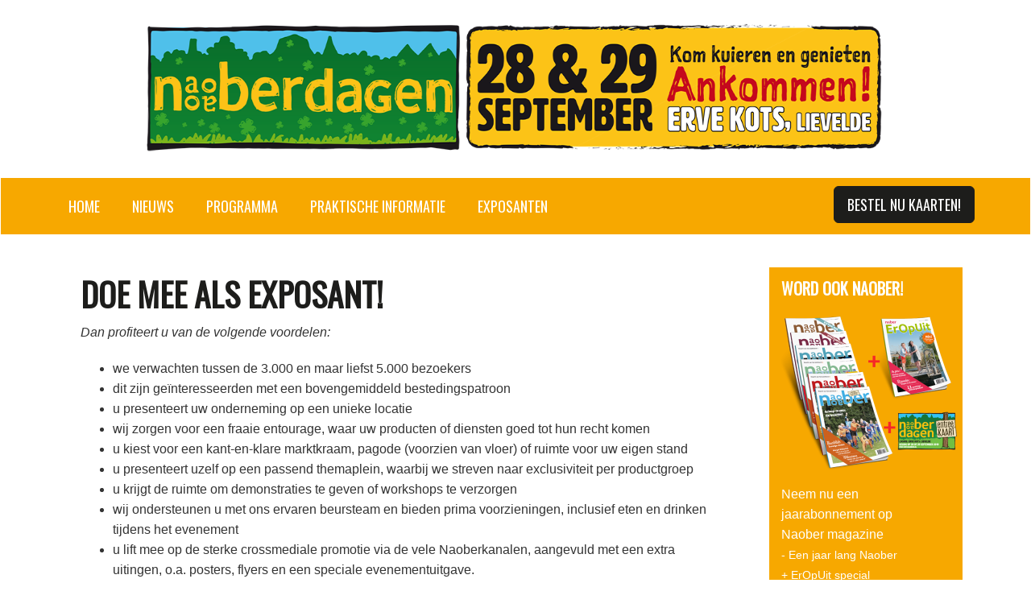

--- FILE ---
content_type: text/html
request_url: https://naoberdagen.nl/exposant/
body_size: 3355
content:
<!DOCTYPE html>
<html lang="nl">
	<head>
		<meta http-equiv="content-type" content="text/html; charset=utf-8" />
		<title>Exposant - Naoberdagen</title>
		<link rel="stylesheet" type="text/css" href="//d3nyjgsl1bpsp4.cloudfront.net/templates/css/main.css" />
		<link rel="shortcut icon" type="image/png" href="//d3nyjgsl1bpsp4.cloudfront.net/templates/images/favicon.ico">
		<link rel="icon" href="//d3nyjgsl1bpsp4.cloudfront.net/templates/images/favicon.ico" type="image/x-icon"/>
		<meta name='viewport' content='width=device-width, initial-scale=1,minimum-scale=1,maximum-scale=1'>
		<meta name="theme-color" content="#f7a800"/>
	<meta name="keywords" content="De Naoberdagen belevenis bijzonder anders dan anders inspirerende themapleinen genieten streekproducten hebbedingen ambachten eropuit tuin&erf oosten sfeervolle locatie gezellige ambiance muziek optredens" />
	<meta name="description" content="Naoberdagen zijn een belevenis, bijzonder en anders dan anders. Op themapleinen is het genieten van streekproducten, hebbedingen, ambachten, eropuit en tuin&erf" />
	<meta name="image" content="https://naoberdagen.nl/site/assets/files/1/erve-kots.300x0-is.jpg" />
	<meta name="robots" content="" />
	<link rel="canonical" href="https://naoberdagen.nl/exposant/" />
	<meta name="generator" content="ProcessWire 3.0.184" />
	<meta property="og:site_name" content="Naoberdagen" />
	<meta property="og:title" content="De Naoberdagen zijn een belevenis" />
	<meta property="og:url" content="https://naoberdagen.nl/exposant/" />
	<meta property="og:description" content="Naoberdagen zijn een belevenis, bijzonder en anders dan anders. Op themapleinen is het genieten van streekproducten, hebbedingen, ambachten, eropuit en tuin&erf" />
	<meta property="og:type" content="website" />
	<meta property="og:image" content="https://naoberdagen.nl/site/assets/files/1/erve-kots.300x0-is.jpg" />
	<meta name="twitter:card" content="summary" />
	<meta name="twitter:site" content="@naobermagazine" />
	<meta name="twitter:title" content="De Naoberdagen zijn een belevenis" />
	<meta name="twitter:url" content="https://naoberdagen.nl/exposant/" />
	<meta name="twitter:description" content="Naoberdagen zijn een belevenis, bijzonder en anders dan anders. Op themapleinen is het genieten van streekproducten, hebbedingen, ambachten, eropuit en tuin&erf" />
	<meta name="twitter:image" content="https://naoberdagen.nl/site/assets/files/1/erve-kots.300x0-is.jpg" />
	<!-- Google Analytics -->
	<script>
	(function(i,s,o,g,r,a,m){i['GoogleAnalyticsObject']=r;i[r]=i[r]||function(){
	(i[r].q=i[r].q||[]).push(arguments)},i[r].l=1*new Date();a=s.createElement(o),
	m=s.getElementsByTagName(o)[0];a.async=1;a.src=g;m.parentNode.insertBefore(a,m)
	})(window,document,'script','//www.google-analytics.com/analytics.js','ga');ga('create', 'UA-98504523-1', 'auto');
	;
	ga('send', 'pageview');</script>
	<!-- End: Google Analytics -->
	
	
		<meta name="keywords" content="De Naoberdagen belevenis bijzonder anders dan anders inspirerende themapleinen genieten streekproducten hebbedingen ambachten eropuit tuin&erf oosten sfeervolle locatie gezellige ambiance muziek optredens" />
	<meta name="description" content="Naoberdagen zijn een belevenis, bijzonder en anders dan anders. Op themapleinen is het genieten van streekproducten, hebbedingen, ambachten, eropuit en tuin&erf" />
	<meta name="image" content="https://naoberdagen.nl/site/assets/files/1/erve-kots.300x0-is.jpg" />
	<meta name="robots" content="" />
	<link rel="canonical" href="https://naoberdagen.nl/exposant/" />
	<meta name="generator" content="ProcessWire 3.0.184" />
	<meta property="og:site_name" content="Naoberdagen" />
	<meta property="og:title" content="De Naoberdagen zijn een belevenis" />
	<meta property="og:url" content="https://naoberdagen.nl/exposant/" />
	<meta property="og:description" content="Naoberdagen zijn een belevenis, bijzonder en anders dan anders. Op themapleinen is het genieten van streekproducten, hebbedingen, ambachten, eropuit en tuin&erf" />
	<meta property="og:type" content="website" />
	<meta property="og:image" content="https://naoberdagen.nl/site/assets/files/1/erve-kots.300x0-is.jpg" />
	<meta name="twitter:card" content="summary" />
	<meta name="twitter:site" content="@naobermagazine" />
	<meta name="twitter:title" content="De Naoberdagen zijn een belevenis" />
	<meta name="twitter:url" content="https://naoberdagen.nl/exposant/" />
	<meta name="twitter:description" content="Naoberdagen zijn een belevenis, bijzonder en anders dan anders. Op themapleinen is het genieten van streekproducten, hebbedingen, ambachten, eropuit en tuin&erf" />
	<meta name="twitter:image" content="https://naoberdagen.nl/site/assets/files/1/erve-kots.300x0-is.jpg" />
	<!-- Google Analytics -->
	<script>
	(function(i,s,o,g,r,a,m){i['GoogleAnalyticsObject']=r;i[r]=i[r]||function(){
	(i[r].q=i[r].q||[]).push(arguments)},i[r].l=1*new Date();a=s.createElement(o),
	m=s.getElementsByTagName(o)[0];a.async=1;a.src=g;m.parentNode.insertBefore(a,m)
	})(window,document,'script','//www.google-analytics.com/analytics.js','ga');ga('create', 'UA-98504523-1', 'auto');
	;
	ga('send', 'pageview');</script>
	<!-- End: Google Analytics -->
	
	
</head>
	<body>
		<!-- Navigation -->
<nav id="mainNav" class="navbar navbar-default">
    <div class="container">
        <!-- Brand and toggle get grouped for better mobile display -->
        <div class="navbar-header">
            <button type="button" class="navbar-toggle collapsed" data-toggle="collapse" data-target="#navbar-collapse-1" aria-expanded="false">
              <span class="sr-only">Toggle navigation</span>
              <span class="icon-bar"></span>
              <span class="icon-bar"></span>
              <span class="icon-bar"></span>
            </button>
            <a class="navbar-brand" href="/"><img src="//d3nyjgsl1bpsp4.cloudfront.net/templates/images/Naoberdagen-logo.png" alt="" /></a>
        </div>
    </div>
    <!-- Collect the nav links, forms, and other content for toggling -->
          <div class="collapse navbar-collapse" id="navbar-collapse-1">
            <div class="container" >
<ul class="nav navbar-nav navbar-left"><li><a href="/">Home</a></li><li><a href="/nieuws/">Nieuws</a></li><li><a href="/programma/">Programma</a></li><li><a href="/praktische-informatie/">Praktische informatie</a></li><li><a href="/exposanten/">Exposanten</a></li></ul><a href="/kaarten/" class="btn btn-default btn-lg pull-right">Bestel nu kaarten!</a></div>
</div>
          </div>
          <!-- /.navbar-collapse -->
      </div>
      <!-- /.container-fluid -->
  </nav>

		<div class="container margin">

			<div class="col-sm-9 body">
				<div class="col-sm-12">
					<h1>Doe mee als exposant!</h1>

<p><em>Dan profiteert u van de volgende voordelen:</em></p>

<ul><li>we verwachten tussen de 3.000 en maar liefst 5.000 bezoekers</li>
	<li>dit zijn geïnteresseerden met een bovengemiddeld bestedingspatroon</li>
	<li>u presenteert uw onderneming op een unieke locatie</li>
	<li>wij zorgen voor een fraaie entourage, waar uw producten of diensten goed tot hun recht komen</li>
	<li>u kiest voor een kant-en-klare marktkraam, pagode (voorzien van vloer) of ruimte voor uw eigen stand</li>
	<li>u presenteert uzelf op een passend themaplein, waarbij we streven naar exclusiviteit per productgroep</li>
	<li>u krijgt de ruimte om demonstraties te geven of workshops te verzorgen</li>
	<li>wij ondersteunen u met ons ervaren beursteam en bieden prima voorzieningen, inclusief eten en drinken tijdens het evenement</li>
	<li>u lift mee op de sterke crossmediale promotie via de vele Naoberkanalen, aangevuld met een extra uitingen, o.a. posters, flyers en een speciale evenementuitgave.</li>
</ul><h2>Mogelijkheden</h2>

<p><strong>Kraam met wit dakje</strong></p>

<p>4x1 (op 12m2): €175</p>

<p><strong>Losse m</strong>2</p>

<p>op 12m2: €175<br />
op 24m2: €325<br />
op 36m2: €450</p>

<p><strong>Pagode</strong></p>

<p>4x4 mtr: €395<br />
5x5 mtr: €475<br />
6x6 mtr: €550</p>

<p><strong>Toeslagen</strong></p>

<p>Houten vloer bij pagode: €75<br />
Stroom: €50</p>

<p><strong>Genoemde bedragen zijn excl. btw en gelden voor beide Naoberdagen. Wilt u een grotere pagode of heeft u andere wensen, neem dan contact met ons op. Wij denken graag met u mee.</strong></p>

<p><strong>Bent u erbij? Dan kunt u zich inschrijven via onze speciale webpagina: www.naober.nl.</strong></p>

<p><strong>U ontvangt dan van ons alle benodigde informatie  en een factuur voor het verschuldigde bedrag.</strong></p>

<p><strong><em>Wilt u meer weten over Naoberdagen en uw mogelijkheden om op een unieke manier </em></strong><strong><em>uw producten of diensten te presenteren? Neem dan gerust contact op met ons: </em></strong><strong><em>0573-462982 of info@naober.nl. Vervolgens ontvangt u aanvullende, </em></strong><strong><em>specifieke informatie en het inschrijfformulier.</em></strong></p>

<p><strong><em>Samen met u maken we van Naoberdagen een grandioos succes!</em></strong></p>				</div>













			</div>
			<div class="col-sm-3 nopadding-right nopadding-left-xs">
				<div class="sidebar padding-gutter">
					<div class="col-sm-12 sidebar-orange margin-bottom-gutter padding-top-bottom-gutter"><h2>Word ook Naober!</h2><p><img alt="" src="//d3nyjgsl1bpsp4.cloudfront.net/assets/files/1/covers_2018-2019_header_website_lente_groot-2.220x0-is.png" width="220" /></p>

<p>Neem nu een jaarabonnement op<br />
Naober magazine<br /><small>- Een jaar lang Naober<br />
+ ErOpUit special</small><br /><small>+ GRATIS entreekaart Naoberdagen</small><br /><em><strong>NU Slechts € 30,00!</strong></em></p>

<p><a class="btn btn-default" href="https://www.naober.nl/naoberdagenabo/" target="_blank" rel="noreferrer">KLIK HIER!</a></p></div><div class="col-sm-12 sidebar-white margin-bottom-gutter padding-top-bottom-gutter"><script type="text/javascript" src="//s7.addthis.com/js/300/addthis_widget.js#pubid=ra-590ae94c0832093f"></script><div class="addthis_inline_follow_toolbox"></div></div><div class="col-sm-12 sidebar-white margin-bottom-gutter padding-top-bottom-gutter"><h2>Sponsoren</h2><a href='https://www.regiobank.nl/home.html' target='_blank'><img src='//d3nyjgsl1bpsp4.cloudfront.net/assets/files/1264/1920px-regiobank_logo_2018.200x0.png' class='img-responsive' alt='Regiobank'></a><a href='https://www.harriearendsen.nl' target='_blank'><img src='//d3nyjgsl1bpsp4.cloudfront.net/assets/files/1266/harrie_arendsen_logo_met_ironmark_cmyk_v1_1.200x0.jpg' class='img-responsive' alt='Volvo Harrie Arendsen'></a><a href='https://www.oostgelre.nl/' target='_blank'><img src='//d3nyjgsl1bpsp4.cloudfront.net/assets/files/1272/oostgelre_fullcolour_omgezet.200x0.png' class='img-responsive' alt='Gemeente Oost Gelre'></a></div><div class="col-sm-12 sidebar-orange margin-bottom-gutter padding-top-bottom-gutter"><h2>Blijf op de hoogte</h2><p>Ja, ik wil wekelijks Naobernieuws in mijn mailbox!</p><form id='formNewsletter' action='https://agrio.2bmore.com/interact/Subscribe/naober' method='post' target='_blank'><div class='input-group input-group-sm'><div class='input-group-prepend'><div class='input-group-text'><i class='fas fa-envelope'></i></div></div><p class='input-group'><input type='email' class='form-control email' placeholder='e-mailadres' name='Email'><input type='hidden' name='EzineCode' value='naober'><input class='newslettersignupform-fp' type='hidden' name='fp'></p><p class='input-group-append mt-2'><button class='btn btn-default' type='submit'>Aanmelden</button></p></div></form></div>				</div>
			</div>

		</div>

<div class="container-fluid" id="footer">
  <div class="container">
    <div class="row">
      <div class="col-sm-9 col-xs-12">
        <p>© 2021-2022 Naober / <a href="/algemene-voorwaarden/">Algemene voorwaarden</a> / <a href="/privacy/">Privacy</a> / <a href="/praktische-informatie/">FAQ</a> / <a href="/huisregels/">Huisregels</a> / <a href="/cookies/">Cookies</a> / <a href="/exposant/">Exposant worden</a></p>      </div>
      <div class="col-sm-3 hidden-xs">
        <img src="//d3nyjgsl1bpsp4.cloudfront.net/templates/images/er-op-uit-info-paal.png" width="80%" />      </div>
    </div>
  </div>
</div>
<script src="//d3nyjgsl1bpsp4.cloudfront.net/templates/bower_components/jquery/dist/jquery.min.js"></script>
<script src="//d3nyjgsl1bpsp4.cloudfront.net/templates/bower_components/bootstrap-sass/assets/javascripts/bootstrap.min.js"></script>
<script>$(function () {"use strict";$.getScript("https://services.crmservice.eu/scripts/universal_fp2.js", function () {var fingerprint = window.getFingerprint();if (fingerprint.length) {$(".newslettersignupform-fp").val(fingerprint);}});});</script><script src="//d3nyjgsl1bpsp4.cloudfront.net/templates/scripts/cookies/cookiebar.min.js"></script>
</body>
</html>

--- FILE ---
content_type: text/plain
request_url: https://www.google-analytics.com/j/collect?v=1&_v=j102&a=18136681&t=pageview&_s=1&dl=https%3A%2F%2Fnaoberdagen.nl%2Fexposant%2F&ul=en-us%40posix&dt=Exposant%20-%20Naoberdagen&sr=1280x720&vp=1280x720&_u=IEBAAEABAAAAACAAI~&jid=251755558&gjid=2062960361&cid=564823940.1768559892&tid=UA-98504523-1&_gid=348956285.1768559892&_r=1&_slc=1&z=1676130801
body_size: -450
content:
2,cG-D0XHMX04NY

--- FILE ---
content_type: text/javascript
request_url: https://d3nyjgsl1bpsp4.cloudfront.net/templates/scripts/cookies/cookiebar.min.js
body_size: 5016
content:
function getCookieValue(o){var e,i,n;return e=document.cookie,e.length>0&&(i=e.indexOf(o+"="),-1!==i)?(i=i+o.length+1,n=e.indexOf(";",i),-1===n&&(n=e.length),unescape(e.substring(i,n))):""}function setCookieValue(o,e){var i=new Date;i.setTime(i.getTime()+307584e5);var n="; expires="+i.toGMTString();if(document.cookie=o+"="+e+n+"; path=/",document.getElementById("naober_cookie_notification")){var t=document.getElementById("naober_cookie_notification");t.parentNode.removeChild(t)}}jQuery(function(){function o(o){var e=document.createDocumentFragment(),i=document.createElement("div");for(i.innerHTML=o;i.firstChild;)e.appendChild(i.firstChild);return e}function e(){setCookieValue("hasCookies","true");var e=!1,i,n=/^.*(bot|crawl|spider|yahoo).*$/;null!==(i=n.exec(navigator.userAgent))?i.index===n.lastIndex&&n.lastIndex++:e=!0;var t=""===getCookieValue("acceptAVGCookie"),a="true"===getCookieValue("hasCookies");if(e&&t&&a){var r=o('<style>#naober_cookie_notification_wrapper *, #naober_cookie_notification_wrapper *::before, #naober_cookie_notification_wrapper *::after {box-sizing:border-box;float: none;}#naober_cookie_notification_wrapper {background-color: #ffffff;background-image: url("[data-uri]");background-repeat:repeat-x;background-attachment: scroll;background-position: 0 0;border-bottom: 1px solid #7a7a7a;min-width:240px;padding:40px;}#naober_cookie_notification_content {padding: 0 280px 0 120px;position: relative;}#naober_cookie_notification .naober_cookie_h3 {color: #333333;font-family: sans-serif !important;font-size: 18px !important;font-weight: 400 !important;line-height: 24px;margin: 0 0 8px;padding: 0;text-shadow: 0 1px 2px #ffffff;background: transparent none;}#naober_cookie_notification .naober_cookie_p {max-width: none;color: #666666;font-family: sans-serif !important;font-size: 13px !important;font-weight: 400 !important;line-height: 22px;margin: 0;padding: 5px 0 25px;}#naober_cookie_col_content_regular {min-height: 110px;}#naober_cookie_col_left {left: 0;position: absolute;top: 0;width: 120px;}#naober_cookie_col_right {list-style: outside none none;margin: 0;padding: 0 0 0 40px;position: absolute;right: 0;top: 0;display: inline-block;width: 240px;}#naober_cookie_notification .naober_cookie_logo {background-color: rgba(0, 0, 0, 0);background-image: url("[data-uri]");background-repeat: no-repeat;background-attachment: scroll;background-position: 0 0;display: block;height: 54px;text-indent: -9999px;width: 112px;}#naober_cookie_notification .naober_cookie_btn {margin: 0;height: auto;margin-bottom: 4px;white-space: normal;border-radius: 6px;font-family: sans-serif !important;font-size: 14px !important;font-weight: 400 !important;line-height: 1.33333;padding: 10px 16px;cursor: pointer;display: block;text-align: center;border: 1px solid transparent;vertical-align: middle;text-decoration: none;}#naober_cookie_notification .naober_cookie_btn:hover, #naober_cookie_notification .naober_cookie_btn:focus {text-decoration: none;}#naober_cookie_notification .naober_cookie_btn_green {background-color: #68b624;border-color: #58a614;color: #ffffff;}#naober_cookie_notification .naober_cookie_btn_green:hover, #naober_cookie_notification .naober_cookie_btn_green:focus {background-color: #77c42f;border-color: #67b41f;color: #ffffff;}#naober_cookie_notification .naober_cookie_btn_grey {background-color: #424242;border-color: #323232;color: #ffffff;}#naober_cookie_notification .naober_cookie_btn_grey:hover, #naober_cookie_notification .naober_cookie_btn_grey:focus {background-color: #4a4a4a;border-color: #3a3a3a;color: #ffffff;}#naober_cookie_notification .naober_cookie_btn_plain {background-color: #ffffff;border-color: #e1e1e1;color: #337ab7;}#naober_cookie_notification .naober_cookie_btn_plain:hover, #naober_cookie_notification .naober_cookie_btn_plain:focus {background-color: #ffffff;border-color: #d1d1d1;color: #23527c;}@media only screen and (min-width: 768px) and (max-width: 979px) {#naober_cookie_notification_content {padding-right: 0;}#naober_cookie_col_right {padding: 0;position: relative;width: 100%;}#naober_cookie_col_content_regular {min-height: 0;}}@media only screen and (max-width: 767px) {#naober_cookie_notification_content {padding-left: 0;padding-right: 0;}#naober_cookie_col_left {float: left;height: 54px;position: relative;width: 100px;}#naober_cookie_col_right {padding: 0;position: relative;width: 100%;}#naober_cookie_col_content_regular {min-height: 130px;}}</style><div id="naober_cookie_notification"><div id="naober_cookie_notification_wrapper" class="naober_cookie_regular"><div id="naober_cookie_notification_content"><div id="naober_cookie_content_regular"><div id="naober_cookie_col_left"><div class="naober_cookie_logo">RAS Uitgeverij B.V.</div></div><div id="naober_cookie_col_content_regular"><h3 class="naober_cookie_h3">Naoberdagen.nl maakt gebruik van cookies.</h3><p class="naober_cookie_p">Deze website maakt gebruik van cookies en daarmee vergelijkbare technieken. Dit doen wij onder andere om de functionaliteiten op deze website mogelijk te maken, voor een optimale gebruikservaring, om inzicht te verkrijgen in het bezoekersgedrag en om relevante items en advertenties te tonen. Door op "Akkoord" te klikken of verder gebruik te maken van deze website gaat u akkoord met het gebruik van deze cookies zoals omschreven in onze Privacy- en cookiestatement.</p></div><ul id="naober_cookie_col_right"><li><a class="naober_cookie_btn naober_cookie_btn_green" href="javascript:setCookieValue(\'acceptAVGCookie\',new Date().toLocaleString());">Akkoord</a></li><li><a class="naober_cookie_btn naober_cookie_btn_grey" href="https://www.naober.nl/footer/privacy-cookiestatement/" target="_blank">Meer informatie</a></li></ul></div></div></div></div>');document.body.insertBefore(r,document.body.childNodes[0])}}window.onload=e});